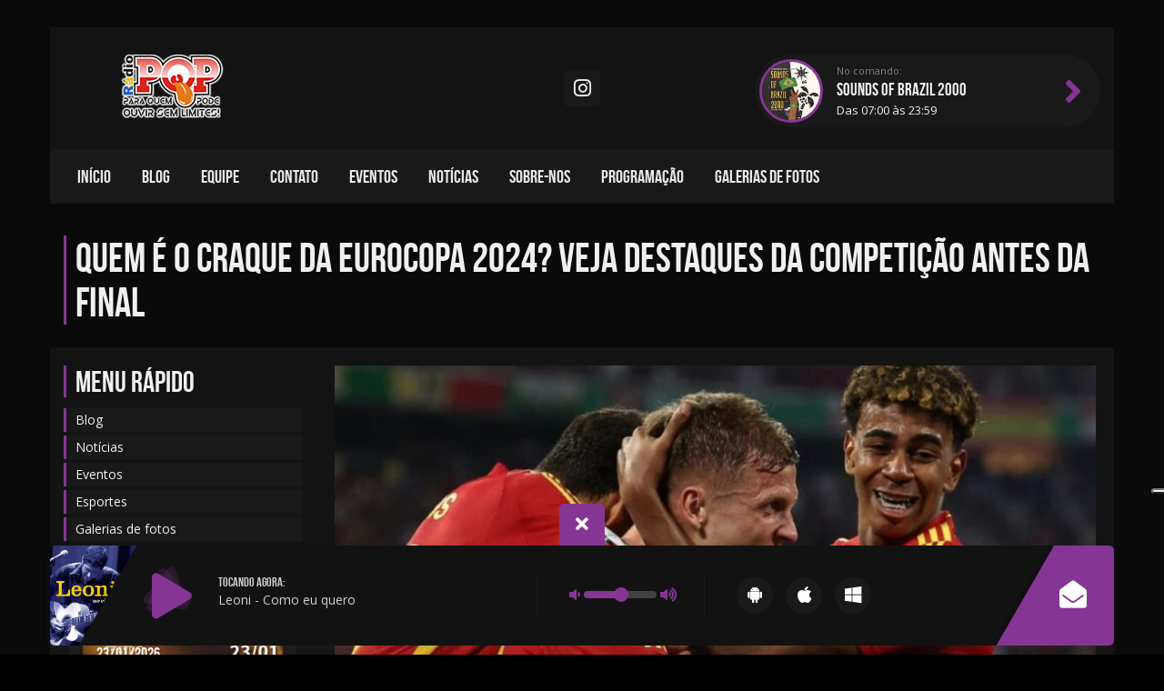

--- FILE ---
content_type: text/html; charset=UTF-8
request_url: https://www.radiopqp.com/quem-e-o-craque-da-eurocopa-2024-veja-destaques-da-competicao-antes-da-final/
body_size: 16508
content:
<!DOCTYPE>
<html lang="pt-BR" prefix="og: http://ogp.me/ns#" xmlns:fb="http://ogp.me/ns/fb#">
<!--[if lt IE 7]> <html class="no-js lt-ie9 lt-ie8 lt-ie7" lang="en"> <![endif]-->
<!--[if IE 7]>    <html class="no-js lt-ie9 lt-ie8" lang="en"> <![endif]-->
<!--[if IE 8]>    <html class="no-js lt-ie9" lang="en"> <![endif]-->

<!--[if gt IE 8]><!--> <html dir="ltr" lang="pt-BR"> <!--<![endif]-->
  <head>
  	
    <meta http-equiv="Content-Type" content="text/html; charset=utf-8" />
    <meta name="viewport" content="width=device-width, initial-scale=1.0">
    
    
    <link href="https://www.radiopqp.com/theme/assets/css/bootstrap.min.css" rel="stylesheet" media="screen">
    <link href="https://www.radiopqp.com/theme/assets/css/sweet-alert.css" rel="stylesheet" media="screen">
    <link href="https://www.radiopqp.com/theme/assets/css/style.css" rel="stylesheet" media="screen">
    <link href="https://www.radiopqp.com/theme/assets/css/dark.css" rel="stylesheet" media="screen">
    <link rel="stylesheet" href="https://www.radiopqp.com/theme/assets/css/font-awesome.min.css">

	
<title>Quem é o craque da Eurocopa 2024? Veja destaques da competição antes da final - Web Rádio PQP</title>
<meta property="og:locale" content="pt_BR" />
<meta property="og:type" content="article" />
<meta property="og:title" content="Quem é o craque da Eurocopa 2024? Veja destaques da competição antes da final - Web Rádio PQP" />
<meta property="og:description" content="Por Ivan Mota | 11 de julho de 2024 Fonte: Gamearena &nbsp; Com a Eurocopa 2024 se aproximando do fim, vários jogadores vêm se destacando na Alemanha e sairão da competição mais fortalecidos. De forma surpreendente, nomes como Kylian Mbappé e Jude Bellingham, mais badalados antes do torneio, não fizeram, ou vêm fazendo, uma grande competição. Assim, nomes menos conhecidos do grande &hellip;" />
<meta property="og:url" content="https://www.radiopqp.com/quem-e-o-craque-da-eurocopa-2024-veja-destaques-da-competicao-antes-da-final/" />
<meta property="og:site_name" content="Web Rádio PQP" />
<meta property="article:section" content="Blog" />
<meta property="article:published_time" content="2024-07-11T20:57:52+00:00" />
<meta property="og:image" content="https://www.radiopqp.com/files/2024/07/Eurocopa-2024.jpg" />
<meta property="og:image:secure_url" content="https://www.radiopqp.com/files/2024/07/Eurocopa-2024.jpg" />
<meta property="og:image:width" content="849" />
<meta property="og:image:height" content="446" />
<link rel='dns-prefetch' href='//maxcdn.bootstrapcdn.com' />
<link rel='dns-prefetch' href='//s.w.org' />
<link rel='stylesheet'  href='https://www.radiopqp.com/core/instagram-slider-widget/assets/css/jr-insta.css' type='text/css' media='all' />
<link rel='stylesheet'  href='https://maxcdn.bootstrapcdn.com/font-awesome/4.7.0/css/font-awesome.min.css' type='text/css' media='all' />
<link rel='stylesheet'  href='https://www.radiopqp.com/core/instagram-slider-widget/assets/css/instag-slider.css' type='text/css' media='all' />
<link rel='stylesheet'  href='https://www.radiopqp.com/core/instagram-slider-widget/assets/css/wis-header.css' type='text/css' media='all' />
<link rel='stylesheet'  href='https://www.radiopqp.com/core/quick-chat/css/quick-chat.css' type='text/css' media='all' />
<!--[if lt IE 8]>
<link rel='stylesheet'  href='https://www.radiopqp.com/core/quick-chat/css/quick-chat-ie.css' type='text/css' media='all' />
<![endif]-->
<script>if (document.location.protocol != "https:") {document.location = document.URL.replace(/^http:/i, "https:");}</script><script type='text/javascript' src='https://www.radiopqp.com/core/advanced-ajax-page-loader/jquery.js'></script>
<script type='text/javascript' src='https://www.radiopqp.com/core/instagram-slider-widget/assets/js/jquery.flexslider-min.js'></script>
<link rel='shortlink' href='https://www.radiopqp.com/?p=46041' />
<link rel="alternate" type="application/json+oembed" href="https://www.radiopqp.com/wp-json/oembed/1.0/embed?url=https%3A%2F%2Fwww.radiopqp.com%2Fquem-e-o-craque-da-eurocopa-2024-veja-destaques-da-competicao-antes-da-final%2F" />
<link rel="alternate" type="text/xml+oembed" href="https://www.radiopqp.com/wp-json/oembed/1.0/embed?url=https%3A%2F%2Fwww.radiopqp.com%2Fquem-e-o-craque-da-eurocopa-2024-veja-destaques-da-competicao-antes-da-final%2F&#038;format=xml" />
	<script type="text/javascript">
		checkjQuery = false;
		jQueryScriptOutputted = false;
		
		//Content ID
		var AAPL_content = 'containerAjaxfy';
		
		//Search Class
		var AAPL_search_class = 'searchform';
		
		//Ignore List - this is for travisavery who likes my comments... hello
		var AAPL_ignore_string = new String('#, /file, /wp-, .pdf, .zip, .rar'); 
		var AAPL_ignore = AAPL_ignore_string.split(', ');
		
		//Shall we take care of analytics?
		var AAPL_track_analytics = false		
		//Various options and settings
		var AAPL_scroll_top = true		
		//Maybe the script is being a tw**? With this you can find out why...
		var AAPL_warnings = false;
		
		//This is probably not even needed anymore, but lets keep for a fallback
		function initJQuery() {
			if (checkjQuery == true) {
				//if the jQuery object isn't available
				if (typeof(jQuery) == 'undefined') {
				
					if (! jQueryScriptOutputted) {
						//only output the script once..
						jQueryScriptOutputted = true;
						
						//output the jquery script
						//one day I will complain :/ double quotes inside singles.
						document.write('<scr' + 'ipt type="text/javascript" src="https://www.radiopqp.com/core/advanced-ajax-page-loader/jquery.js"></scr' + 'ipt>');
					}
					setTimeout('initJQuery()', 50);
				}
			}
		}

		initJQuery();

	</script>

	<script type="text/javascript" src="https://www.radiopqp.com/core/advanced-ajax-page-loader/ajax-page-loader.js"></script>
	<script type="text/javascript" src="https://www.radiopqp.com/core/advanced-ajax-page-loader/reload_code.js"></script>
	
	<script type="text/javascript">
		//urls
		var AAPLsiteurl = "https://www.radiopqp.com";
		var AAPLhome = "https://www.radiopqp.com";
		
		//The old code here was RETARDED - Much like the rest of the code... Now I have replaced this with something better ;)
		//PRELOADING YEEEYYYYY!!
		var AAPLloadingIMG = jQuery('<img/>').attr('src', 'https://www.radiopqp.com/files/AAPL/loaders/cache.php');
		var AAPLloadingDIV = jQuery('<div/>').attr('style', 'display:none;').attr('id', 'ajaxLoadDivElement');
		AAPLloadingDIV.appendTo('body');
		AAPLloadingIMG.appendTo('#ajaxLoadDivElement');
		//My code can either be seen as sexy? Or just a terribly orchestrated hack? Really it's up to you...
		
		//Loading/Error Code
		//now using json_encode - two birds one bullet.
		var str = "<div id=\"preloadAjaxfy\">\r\n\t<p style=\"text-align: center !important;\">\r\n\t\t<div style=\"width:30px; height:30px; margin:0 auto\"><div class=\"help\"><\/div><\/div>\r\n\t<\/p>\r\n\t<p style=\"text-align: center !important;\">Carregando...<\/p>\r\n<\/div>";
		var AAPL_loading_code = str.replace('{loader}', AAPLloadingIMG.attr('src'));
		str = "<center>\r\n\t<p style=\"text-align: center !important;\">Erro!<\/p>\r\n\t<p style=\"text-align: center !important;\">\r\n\t\t<font color=\"red\">O conte\u00fado n\u00e3o pode ser carregado, tente atualizar a p\u00e1gina apertando F5.<\/font>\r\n\t<\/p>\r\n<\/center>";
		var AAPL_loading_error_code = str.replace('{loader}', AAPLloadingIMG.attr('src'));
	</script>
	<link href='https://use.fontawesome.com/releases/v5.1.1/css/all.css' rel='stylesheet' type='text/css'><link href='https://www.radiopqp.com/core/hoost/assets/css/hoost.css' rel='stylesheet' type='text/css'><script src='https://maps.googleapis.com/maps/api/js?key=AIzaSyAahw1G_ssG8I0VBkCKky5inir3jJrGnkQ' type='text/javascript'></script>
	<script type='text/javascript'>
	/* <![CDATA[ */
	sk_i18n_error = 'Não pode ler o Feed  Schreikasten';
	sk_url = 'https://www.radiopqp.com';
	sk_hasFocus = false;
	sk_old_title = document.title;
	sk_title_message = 'Nova mensagem de ';
	sk_text_del = 'Tem certeza que quer apagar esse comentário?';
	sk_text_blk = 'Tem certeza que quer marcar esse comentário?';
	sk_text_spm = 'Marcar como SPAM?';
	/* ]]> */
	</script>
	<script>if (document.location.protocol != "https:") {document.location = document.URL.replace(/^http:/i, "https:");}</script><script type='text/javascript' src='https://www.radiopqp.com/core/schreikasten/libs/soundmanager2.js'></script>
<script type='text/javascript' src='https://www.radiopqp.com/core/schreikasten/libs/universal.js'></script>
<script type='text/javascript' src='https://www.radiopqp.com/inc/js/tw-sack.min.js'></script>
<script type='text/javascript' src='https://www.radiopqp.com/core/schreikasten/libs/htmlEncoder.js'></script>
<script type='text/javascript' src='https://www.radiopqp.com/core/schreikasten/schreikasten.js'></script>
<link rel='stylesheet'  href='https://www.radiopqp.com/core/schreikasten/css/schreikasten.css' type='text/css' media='all' />
<link rel="icon" href="https://www.radiopqp.com/files/2024/01/Logo-icone-navegador-120x120.png" sizes="32x32" />
<link rel="icon" href="https://www.radiopqp.com/files/2024/01/Logo-icone-navegador-200x200.png" sizes="192x192" />
<link rel="apple-touch-icon-precomposed" href="https://www.radiopqp.com/files/2024/01/Logo-icone-navegador-200x200.png" />
<meta name="msapplication-TileImage" content="https://www.radiopqp.com/files/2024/01/Logo-icone-navegador-300x300.png" />
    <script src="https://www.radiopqp.com/theme/assets/js/jquery.js"></script>
    <script src="https://www.radiopqp.com/theme/assets/js/jquery-ui.min.js"></script>
    <script src="https://www.radiopqp.com/theme/assets/js/date.js"></script>
    
     	    <style>		
		body {background:url('https://www.radiopqp.com/files/2024/06/plano-de-bundo2.jpg') top center fixed;}
		
		.linksSociais li a:hover,
		.bx-wrapper .bx-controls-direction a,
		nav ul li:hover,
		.containerTop .thumbImgTop,
		.openFormShout span,
		.sk-button,
		#moduloTwitter .imgTwitter,
		#widgetEventos li .imgThumb,
		#seccondSlider li .imgThumb,
		.listPorgramacao li.active a,
		.pagination span.active,
		.eventsInfo,
		.thumbNoticiasInner .dataEvento span,
		.titlePedidos,
		.formPedido input[type=submit],
		input[type=submit].formPagesButton,
		.menuAjaxfy ul li .sub-menu,
		.navbar-header,
		.promocaoRegulamento,
		.participarPromocao{background-color:#853695!important;}
		.totalpoll-choice-votes-bar  {background:#853695!important;}
		
		#seccondSlider li .imgThumb,
		.containerTop .thumbImgTop,
		h3.titleWidgets,.titleInners,
		.sk-comment img,
		.widget_container.widget_rss ul li,
		.widget_categories ul li,
		.colunaCentral .widgetBlog li .imgThumb,
		#widgetNoticias li .imgThumb,
		.widget_nav_menu ul li a,
		footer.container,
		.containerWidHeaderProgram .imgThumbLocutor,
		.listPorgramacao,
		.linksPlayrs li a,
		.categorias li a,
		body.beatbox .innerProgramaThumb{border-color:#853695!important;}
		
		header .locutor a span,
		.btnTodasNoticias:hover,
		.containerTop .nomeCantor,
		#widgetNoticias li .contetNoticias strong,
		.widgetBlog li h4 a:hover,
		.widgetBlog li .contetNoticias a,
		.containerWidHeaderProgram .fa,
		.listNoticias .contetNoticiasTxt strong,
		.contetNoticias strong,
		.blogContainer p a,
		.innerEventos ul li .containerTrueEventos .contentEventos p a{color:#853695!important;}
		
		
		.sliderPrincipal h2 {background: #853695;
		box-shadow: -10px 0px 0 #853695, 10px 0px 0 #853695;
		-webkit-box-shadow: -10px 0px 0 #853695, 10px 0px 0 #853695;
		-moz-box-shadow: -10px 0px 0 #853695, 10px 0px 0 #853695;}
		
		#playerBeat .bar {background-color:#853695}
		
		
		
		.totalpoll-button-vote {background-color:#853695!important; border-color:#853695!important;}
		
    			
		
		/****** CSS Personalizado *******/
		.contentDefinilly ul {
    list-style: disc !important;
}
.wp-video, video.wp-video-shortcode, .mejs-container, .mejs-overlay.load {
    width: 100% !important;
    height: 100% !important;
}
.mejs-container {
    padding-top: 56.25%;
}
.wp-video, video.wp-video-shortcode {
    max-width: 100% !important;
}
video.wp-video-shortcode {
    position: relative;
}
.mejs-mediaelement {
    position: absolute;
    top: 0;
    right: 0;
    bottom: 0;
    left: 0;
}
.mejs-controls {
    display: none;
}
.mejs-overlay-play {
    top: 0;
    right: 0;
    bottom: 0;
    left: 0;
    width: auto !important;
    height: auto !important;
}		
	</style>
	<script>
  // Define dataLayer and the gtag function.
  window.dataLayer = window.dataLayer || [];
  function gtag(){dataLayer.push(arguments);}
  
  // Default ad_storage to 'denied' as a placeholder
  // Determine actual values based on your own requirements
  gtag('consent', 'default', {
    'analytics_storage': 'denied',
    'region': ['ES', 'US-AK']
  });

    gtag('consent', 'default', {
    'ad_storage': 'denied'
  });
  </script>
  
  <script async src="https://www.googletagmanager.com/gtag/js?id=G-D3MNXGQS2J">
  </script>
  <script>
    window.dataLayer = window.dataLayer || [];
    function gtag(){dataLayer.push(arguments);}
  
    gtag('js', new Date());
    gtag('config', 'G-D3MNXGQS2J');
  </script>
  
  
  <script>
    function consentGranted(Yes) {
      gtag('consent', 'update', {
        'ad_storage': 'granted'
      });
    }
  </script>
  
<script type="text/javascript">
var _iub = _iub || [];
_iub.csConfiguration = {"askConsentAtCookiePolicyUpdate":true,"cookiePolicyInOtherWindow":true,"enableFadp":true,"enableLgpd":true,"enableTcf":true,"enableUspr":true,"fadpApplies":true,"floatingPreferencesButtonDisplay":"anchored-center-right","googleAdditionalConsentMode":true,"lang":"pt-BR","perPurposeConsent":true,"siteId":3570443,"tcfPurposes":{"2":"consent_only","7":"consent_only","8":"consent_only","9":"consent_only","10":"consent_only","11":"consent_only"},"usprApplies":true,"whitelabel":false,"acceptTcfSpecialFeaturesWithAcceptBtn":false,"cookiePolicyId":38944730,"floatingPreferencesButtonCaption":true, "banner":{ "acceptButtonDisplay":true,"closeButtonDisplay":false,"continueWithoutAcceptingButtonDisplay":true,"customizeButtonDisplay":true,"explicitWithdrawal":true,"listPurposes":true,"position":"bottom","rejectButtonDisplay":true,"showPurposesToggles":true,"showTitle":false }};
</script>
<script type="text/javascript" src="https://cs.iubenda.com/autoblocking/3570443.js"></script>
<script type="text/javascript" src="//cdn.iubenda.com/cs/tcf/stub-v2.js"></script>
<script type="text/javascript" src="//cdn.iubenda.com/cs/tcf/safe-tcf-v2.js"></script>
<script type="text/javascript" src="//cdn.iubenda.com/cs/gpp/stub.js"></script>
<script type="text/javascript" src="//cdn.iubenda.com/cs/iubenda_cs.js" charset="UTF-8" async></script>	
	  </head>
  <body data-rsssl=1 class="beatbox dark">
  <div class="clearfix"></div>
<div class="overPedido"></div>
<div class="formPedidos">
    <div class="titlePedidos"><img src="https://www.radiopqp.com/theme/assets/imgs/pedido.png"></div>
    
    <div class="pedidoSucesso" style="display:none">Pedido enviado com sucesso! :)</div>
    <div class="contentPedidosControl">
    <p>Preencha os campos abaixo para submeter seu pedido de música:</p>
    	
        
		<form action="" onsubmit="return valformPedidos()" method="POST" class="formPedido">
            <input type="text" class="pedidosNome" name="pedidosNome" placeholder="Seu nome">
            <input type="text" class="pedidosEmail" name="pedidosEmail" placeholder="Seu e-mail">
            <input type="text" class="pedidoArtista" name="pedidoArtista" placeholder="Nome do Artista">
            <input type="text" class="pedidoMusica" name="pedidoMusica" placeholder="Nome da Música">
            <input type="text" class="pedidoMensagem" name="pedidoMensagem" placeholder="Mensagem">
            <input type="hidden" value="contato@radiopqp.com" name="receipPedidos">
            <span class="email-block">
                <label for="email">Leave this blank if you're human</label>
                <input type="text" class="mailHoneyPot" name="email" />
            </span>
            <input type="submit" value="Enviar">
        </form>
    </div>
</div>
    
     		<div class="playerTopo controlColorBG">	
		
  		<style>
	
	body.light  .playerPosition,
	body.dark  .playerPosition {background-color: transparent!important; border: none!important}
	
				.playerPosition  {position: fixed; bottom: 0px; left: 0px; width: 100%; z-index: 100; height: 110px;  background: none!important;  margin: 10px 0px; }
	.top .buttonZap, header .buttonZap {display: none!important;}
		
	.playerFloating {position: absolute; top:0px; left: 0px; width: 100%; height: 110px;z-index: 100;}
	
	@media (max-width: 414px) { .playerFloating {width: 190px!important; left: 50%; transform: translate(-50%, -0%)} .playButton, .stopButton {margin: 30px auto!important; float: none!important;}}
	.playerFloating .container {position: relative;}
	.playerFloating .playerContent {background: #121212;border-radius: 5px; overflow: hidden; box-shadow: 0px 5px 10px rgba(100,100,100,0.1); height: 110px; position: absolute; top: 0px; right: 0px; width: 100%;}
	
	.playButton,.stopButton {position: relative; width: 50px; height: 50px; margin: 30px 10px; float: left; display: none; cursor: pointer}
	.playButton i ,.stopButton i {font-size: 50px; position: absolute; top: 50%; left: 50%; top: 50%; margin-left: -18px; margin-top: -25px; color: #853695;}
	.playButton i + i,.stopButton i + i { transform: rotate(20deg); opacity: 0.2;}
	.playButton i + i + i,.stopButton i + i + i{ transform: rotate(40deg); opacity: 0.2;}
	
	.stopButton i {font-size: 40px; margin-top: -20px;}
	
	.playStopButton.playing .stopButton {display: block;}
	.playStopButton.stoped .playButton {display: block;}
	
	
	.imgPlayerCapa::after {height: 150px; width: 80px; background: #121212; position: absolute;transform: rotate(30deg); position: absolute; right: -43px; top: 0px; display: block; content: ' '; box-shadow: -5px 0px 0px rgba(0,0,0,0.1)}
	
	.imgPlayerCapa {float: left; height: 110px; width: 110px; margin-left: -15px; display: block; position: relative; overflow: hidden;}
	.imgPlayerCapa img {height: 100%; }
	
	.animation { position: absolute; width: 80px; height: 80px; left: 50%; top: 50%; margin-left: -40px; margin-top: -40px;}
	.animation div { box-sizing: border-box; display: block; position: absolute; width: 80px; height: 80px; border: 2px solid #853695; border-radius: 50%; animation: lds-ring 1.2s cubic-bezier(0.5, 0, 0.5, 1) infinite; border-color: #853695 transparent transparent transparent;}
	.animation div:nth-child(1) { animation-delay: -0.45s;}
	.animation div:nth-child(2) { animation-delay: -0.3s;}
	.animation div:nth-child(3) { animation-delay: -0.15s;}
	@keyframes lds-ring { 0% { transform: rotate(0deg); } 100% { transform: rotate(360deg); }}
	
	.statusStream {float: left; height: 50px; margin: 30px 20px; border-right: solid 1px #191919;  padding-right: 30px; width: 30%;}
	.statusStream .tocandoAgora {font-family:'bebas_neueregular', Cambria, Hoefler Text, Liberation Serif, Times, Times New Roman, serif; font-size: 14px; text-transform: uppercase; display: block; opacity: 0.8;}
	.statusStream .status {display: block; width: 100%; opacity: 0.8;}
	
	
	.playerFloating .slideVolume {position: relative; float: left; padding: 15px 0px; display: block; margin: 30px 15px;  padding-right: 30px; border-right: solid 1px #191919;  }
	.playerFloating .slideVolume i {color: #853695; display:inline-block; font-size: 16px; }
	.playerFloating #slider {background:#434343; width:80px; height:8px; border-radius:5px; position:relative; display: inline-block; top: -2px;}
	.playerFloating .ui-slider .ui-slider-handle {background:#853695; box-shadow:1px 1px 0px rgba(0,0,0,0.1); position: absolute; z-index: 2; width: 16px; height: 16px; border-radius:50%; margin-left:-7px; cursor: pointer; top:-4px;}
	.playerFloating .ui-slider .ui-slider-handle:focus {outline:none;}
	.playerFloating .ui-slider-range { height:8px; border-radius:5px; background:#853695; border: solid 1px #853695; }
	
	.linksPlayrs { list-style: none; float: left; padding: 0px; margin: 0px 0px 0px 15px;}
	.linksPlayrs li {display:inline-block; position:relative;}
	.linksPlayrs li .tooltip {width:100px;}
	.linksPlayrs li a { width: 40px; height: 40px; border-radius: 50%; background: #191919; text-align: center; display: block;line-height: 75px; transition-duration:0.3s; font-size: 21px; margin: 35px 5px;}
	.linksPlayrs li a:hover {opacity:0.3; transition-duration:0.3s;}
	.linksPlayrs li a .helper { display: inline-block; height: 100%; vertical-align: middle;}
	.linksPlayrs li a img { vertical-align: middle;  opacity:0.8;}
	.linksPlayrs:before {display: block;}
	.linksPlayrs li a i { color:#ffffff ; position: relative; top: 1px;}
	
	.pecaMusica {float: right; list-style:none; height: 110px; margin: 0px; padding:5px 30px 10px 0px; background: #853695; position: relative;  border-radius: 0 5px 5px 0px;}
	.pecaMusica::before {z-index:1; height: 150px; width: 80px; background: #853695; position: absolute;transform: rotate(30deg); position: absolute; left: -43px; top: 0px; display: block; content: ' '; box-shadow: -5px 0px 0px rgba(0,0,0,0.1)}
	.pecaMusica span {position: relative;}
	.pecaMusica a {position: relative; z-index: 2; display: block; padding: 10px; position: relative; padding: 34px 0px;}
	.pecaMusica a i {color:#fff; font-size: 30px;}
	.pecaMusica span .tooltip {width: 100px; left: -120px!important;}

		
	.closeOpenPlay {background:  #853695; border-radius: 5px 5px 0px 0px; padding: 13px 15px; position: absolute; left:50%; margin-left: -25px; top: -46px; cursor: pointer; z-index: 1;}
	.closeOpenPlay i {display: none; font-size: 20px; color: #fff; width: 20px; height: 20px; text-align: center; position: relative;}
	.closeOpenPlay.closed .equalizericon {display: block;}
	.closeOpenPlay.open .fa-times {display: block;}
	
	.equalizer,
	.equalizer::before,
	.equalizer::after {
	  animation: equalize 1.25s steps(25, end) 0s infinite;
	}	
	.equalizer {display: block; position: absolute; bottom: 0px; left: 50%; margin-left: -2px; width: 5px; height: 20px; background: #fff; animation-name: equalize;}
	.equalizer:before {display: block; position: absolute; width: 5px; height: 20px; background: #fff; content: ' '; left: -8px; bottom: 0px;animation-name: equalizeBefore;}
	.equalizer:after {display: block; position: absolute; width: 5px; height: 20px; background: #fff; content: ' '; right: -8px; bottom: 0px;animation-name: equalizeAfter;}
	
	@keyframes equalize { 0% { height: 20px;} 10% { height: 12px;} 20% { height: 6px;} 30% { height: 20px;} 40% { height: 8px;} 50% { height: 14px;} 60% { height: 8px;} 70% { height: 16px;} 80% { height: 10px;} 90% { height: 18px;} 100% { height: 20px;}}	
	@keyframes equalizeBefore { 0% { height: 0px;} 12% { height: 5px;} 22% { height: 2px;} 32% { height: 12px;} 44% { height: 8px;} 55% { height: 18px;} 63% { height: 14px;} 72% { height: 16px;} 81% { height: 10px;} 90% { height: 8px;} 100% { height: 0px;}}	
	@keyframes equalizeAfter { 0% { height: 20px;} 20% { height: 12px;} 40% { height: 6px;} 60% { height: 20px;} 80% { height: 8px;} 100% { height: 20px;}}
	
	
	
</style>

<input type="hidden" name="themePath" class="themePath" value="https://www.radiopqp.com/theme">
<input type="hidden" name="strIp" class="strIp" value="cast.hoost.com.br">
<input type="hidden" name="strPort" class="strPort" value="8286">
<input type="hidden" name="strUser" class="strUser" value="radiopqp">
<input type="hidden" name="strCodec" class="strCodec" value="mp3">
<input type="hidden" name="strPonint" class="strPonint" value="/stream">
<input type="hidden" name="strAutoplay" class="strAutoplay" value="">
<input type="hidden" name="strTecnologia" class="strTecnologia" value="icecast">
<input type="hidden" name="strAutoplay" class="strAutoplay" value="">
<audio id="player"> 
    
  <source src="https://cast.hoost.com.br:8286/stream" type="audio/mpeg" />  
    <span>Your browser dont support that element.</span>
</audio>
<div class="playerPosition">
<div class="playerFloating">
	<div class="container">
		<div class="closeOpenPlay open">
			<i class="fas fa-times"></i>
			<i class="equalizericon"><div class="equalizer"></div></i>
		</div>
		<div class="playerContent">	
							<div class="imgPlayerCapa hidden-sm hidden-xs">
											<img src="https://api.hoost.com.br/img/notFound.jpg" id="coverH">
									</div>
			
			<div class="playStopButton stoped">
				<div class="playButton">
					<i class="fas fa-play"></i>
					<i class="fas fa-play"></i>
					<i class="fas fa-play"></i>
				</div>
				<div class="stopButton">
					<i class="fas fa-pause"></i>
					<i class="fas fa-pause"></i>
					<i class="fas fa-pause"></i>
					<div class="animation"><div></div><div></div><div></div><div></div></div>
				</div>
			</div>	

			<div class="statusStream hidden-xs">
				<span class="tocandoAgora">Tocando Agora:</span>
				<span class="status cc_streaminfo" data-type="song" data-username="radiopqp"></span>
			</div>
			<div class="slideVolume hidden-xs">
				<i class="fas fa-volume-down"></i>
				<div id="slider"></div>
				<i class="fas fa-volume-up"></i>
			</div>

			<ul class="linksPlayrs hidden-sm hidden-xs">
				
				<li><a href="https://play.google.com/store/apps/details?id=com.radiopqp&hl=pt-BR" target="_blank" title="Android." data-toggle="tooltip" data-placement="top" class="android" data-tooltip="Android"><span class="helper"></span><i class="fab fa-android"></i></a></li>				<li><a href="https://webapp.hoost.com.br/?app=1405" target="_blank" title="iOS." data-toggle="tooltip" data-placement="top" class="ios" data-tooltip="iPhone / iPad / iPod"><span class="helper"></span><i class="fab fa-apple"></i></a></li>				<li><a href="https://webapp.hoost.com.br/?app=1405" target="_blank" title="Windows" data-toggle="tooltip" data-placement="top" class="ios" data-tooltip="Windows"><span class="helper"></span><i class="fab fa-windows"></i></a></li>			</ul>

			<div class="pecaMusica visible-lg-block"><span><a href="#" title="Peça sua música" class="pedidoMusica" data-tooltip="Peça sua música!" data-toggle="tooltip" data-placement="left"><span class="helper"></span><i class="fas fa-envelope-open"></i></a></span></div>	
		</div>	
	</div>
</div>


<script>
$(function() {
	player = document.getElementById("player");
	
	$('.playStopButton').click(function() {
		if ($(this).hasClass('playing')) {
			$(this).removeClass('playing').addClass('stoped');
			player.pause();
		} else {
			$(this).removeClass('stoped').addClass('playing');
			player.play();
		}
	});  
	
	$('.closeOpenPlay').click(function() {
		if ( $(this).hasClass('open') ) {
			$('.playerPosition').animate({'height':'0px'},300);
			$(this).removeClass('open').addClass('closed');
		} else {
			$('.playerPosition').animate({'height':'110px'},300);
			$(this).removeClass('closed').addClass('open');			
		}
	});
		
	$('#slider').slider({
		range: "min",
		value: 50,
		min: 0,
		max: 100,
		animate: true,
		change: function (event, ui) {
			volume = ui.value;
			player.volume = volume / 100;
		}
	});
	
		
});
	
</script>
<script language="javascript" type="text/javascript" src="https://cast.hoost.com.br:2199/system/streaminfo.js"></script>
</div>


			<script language="javascript" type="text/javascript" src="https://api.hoost.com.br/hoostCover.js"></script>
		<script>
		// Observa mudanças no texto do elemento
		var targetNode = document.querySelector('.status.cc_streaminfo');
		if (targetNode) {
			var observer = new MutationObserver(function(mutations) {
			mutations.forEach(function(mutation) {
				if (mutation.type === 'childList' || mutation.type === 'characterData') {
					hoostCover($('.status.cc_streaminfo').text(), 'https://api.hoost.com.br/img/notFound.jpg').then(function(url) {
						$('#coverH').attr('src', url);
					}).catch(function(error) {
						console.error('Erro:', error);
					});
				}
			});
			});

			observer.observe(targetNode, {
			childList: true,
			characterData: true,
			subtree: true
			});
		}
		</script>
	  	
		</div>
        
  <header class="container speakerBgs">
  		<div class="pad30spekaer">
  		<div class="row">
        	<div class="col-md-4"><a href="https://www.radiopqp.com/" class="logotipo" ><img src="https://www.radiopqp.com/files/2024/03/Logo-radio-210x70.png"></a></div>
        	       
               	
        	
        	        	
        	
        	      		
      		
       		            <div class="col-md-4">
                <ul class="linksSociais">
                                                                                <li><a href="https://www.instagram.com/radiopqp/" target="_blank" class="linkSocial instagram"><i class="fab fa-instagram"></i></a></li>                                                                                                                                        </ul>
            </div>
            
            			            <div class="col-md-4">
                        <a href="https://www.radiopqp.com/programacao/breve-8/" title="MADRUGAPQP BREVE!" class="containerWidHeaderProgram hidden-xs hidden-sm">
            
            <div id="playAdmin_0000_0659-domsegterquaquisexsab" class="locutor dom seg ter qua qui sex sab">
                <div class="imgThumbLocutor"></div>
                <div class="contentWidgetNoComando">
                <span>No comando:</span>
                <strong>MADRUGAPQP BREVE!</strong>
                <p>Das 00:00 às 06:59</p>
                <b class="fa fa-angle-right" aria-hidden="true"></b></span>
                </div>
            </div>
            <script>
            $(document).ready(function() {
            var id_hora = "playAdmin_0000_0659-domsegterquaquisexsab";
            var now = new Date();
            var horaAtual = new Date().toString("HHmm");
            var diaSemanaWidgPo = now.getDay();
            
            if ( diaSemanaWidgPo == 0 ) {
                if ($(".locutor").hasClass('dom')) { 
                    $(".locutor.dom").css({'visibility':'visible'});
                }
            } if ( diaSemanaWidgPo == 1 ) {
                if ($(".locutor").hasClass('seg')) { 
                    $(".locutor.seg").css({'visibility':'visible'});
                }
            } if ( diaSemanaWidgPo == 2 ) {
                if ($(".locutor").hasClass('ter')) { 
                    $(".locutor.ter").css({'visibility':'visible'});
                }
            } if ( diaSemanaWidgPo == 3 ) {
                if ($(".locutor").hasClass('qua')) { 
                    $(".locutor.qua").css({'visibility':'visible'});
                }
            } if ( diaSemanaWidgPo == 4 ) {
                if ($(".locutor").hasClass('qui')) { 
                    $(".locutor.qui").css({'visibility':'visible'});
                }
            } if ( diaSemanaWidgPo == 5 ) {
                if ($(".locutor").hasClass('sex')) { 
                    $(".locutor.sex").css({'visibility':'visible'});
                }
            } if ( diaSemanaWidgPo == 6 ) {
                if ($(".locutor").hasClass('sab')) { 
                    $(".locutor.sab").css({'visibility':'visible'});
                }
            }
            
            if( horaAtual >= "0000" && horaAtual <= "0659") {
                $("#playAdmin_0000_0659-domsegterquaquisexsab").slideDown(300);
            } else {
                $("#playAdmin_0000_0659-domsegterquaquisexsab").hide();
            }
                
            
            setInterval(function(){
                var id_hora = "playAdmin_0000_0659";
                var now = new Date();
                var horaAtual = new Date().toString("HHmm");
                
                if( horaAtual >= "0000" && horaAtual <= "0659") {
                    $("#playAdmin_0000_0659-domsegterquaquisexsab").slideDown(300);
                } else {
                    $("#playAdmin_0000_0659-domsegterquaquisexsab").hide();
                }
             }, 5000);
            
            
            });
            </script>
            
                        <a href="https://www.radiopqp.com/programacao/summer-vibes-deep-house/" title="SUMMER VIBES DEEP HOUSE" class="containerWidHeaderProgram hidden-xs hidden-sm">
            
            <div id="playAdmin_0700_1259-sab" class="locutor sab">
                <div class="imgThumbLocutor"><img width="120" height="120" src="https://www.radiopqp.com/files/2024/04/Summer-Vibes-Deep-House-300x400-1-120x120.jpg" class="attachment-top10 size-top10 wp-post-image" alt="" srcset="https://www.radiopqp.com/files/2024/04/Summer-Vibes-Deep-House-300x400-1-120x120.jpg 120w, https://www.radiopqp.com/files/2024/04/Summer-Vibes-Deep-House-300x400-1-150x150.jpg 150w, https://www.radiopqp.com/files/2024/04/Summer-Vibes-Deep-House-300x400-1-200x200.jpg 200w" sizes="(max-width: 120px) 100vw, 120px" /></div>
                <div class="contentWidgetNoComando">
                <span>No comando:</span>
                <strong>SUMMER VIBES DEEP HOUSE</strong>
                <p>Das 07:00 às 12:59</p>
                <b class="fa fa-angle-right" aria-hidden="true"></b></span>
                </div>
            </div>
            <script>
            $(document).ready(function() {
            var id_hora = "playAdmin_0700_1259-sab";
            var now = new Date();
            var horaAtual = new Date().toString("HHmm");
            var diaSemanaWidgPo = now.getDay();
            
            if ( diaSemanaWidgPo == 0 ) {
                if ($(".locutor").hasClass('dom')) { 
                    $(".locutor.dom").css({'visibility':'visible'});
                }
            } if ( diaSemanaWidgPo == 1 ) {
                if ($(".locutor").hasClass('seg')) { 
                    $(".locutor.seg").css({'visibility':'visible'});
                }
            } if ( diaSemanaWidgPo == 2 ) {
                if ($(".locutor").hasClass('ter')) { 
                    $(".locutor.ter").css({'visibility':'visible'});
                }
            } if ( diaSemanaWidgPo == 3 ) {
                if ($(".locutor").hasClass('qua')) { 
                    $(".locutor.qua").css({'visibility':'visible'});
                }
            } if ( diaSemanaWidgPo == 4 ) {
                if ($(".locutor").hasClass('qui')) { 
                    $(".locutor.qui").css({'visibility':'visible'});
                }
            } if ( diaSemanaWidgPo == 5 ) {
                if ($(".locutor").hasClass('sex')) { 
                    $(".locutor.sex").css({'visibility':'visible'});
                }
            } if ( diaSemanaWidgPo == 6 ) {
                if ($(".locutor").hasClass('sab')) { 
                    $(".locutor.sab").css({'visibility':'visible'});
                }
            }
            
            if( horaAtual >= "0700" && horaAtual <= "1259") {
                $("#playAdmin_0700_1259-sab").slideDown(300);
            } else {
                $("#playAdmin_0700_1259-sab").hide();
            }
                
            
            setInterval(function(){
                var id_hora = "playAdmin_0700_1259";
                var now = new Date();
                var horaAtual = new Date().toString("HHmm");
                
                if( horaAtual >= "0700" && horaAtual <= "1259") {
                    $("#playAdmin_0700_1259-sab").slideDown(300);
                } else {
                    $("#playAdmin_0700_1259-sab").hide();
                }
             }, 5000);
            
            
            });
            </script>
            
                        <a href="https://www.radiopqp.com/programacao/sunday-party-music/" title="SUNDAY PARTY MUSIC" class="containerWidHeaderProgram hidden-xs hidden-sm">
            
            <div id="playAdmin_0700_2359-dom" class="locutor dom">
                <div class="imgThumbLocutor"><img width="120" height="120" src="https://www.radiopqp.com/files/2024/02/Sunday-300x400-120x120.jpg" class="attachment-top10 size-top10 wp-post-image" alt="" srcset="https://www.radiopqp.com/files/2024/02/Sunday-300x400-120x120.jpg 120w, https://www.radiopqp.com/files/2024/02/Sunday-300x400-150x150.jpg 150w, https://www.radiopqp.com/files/2024/02/Sunday-300x400-200x200.jpg 200w" sizes="(max-width: 120px) 100vw, 120px" /></div>
                <div class="contentWidgetNoComando">
                <span>No comando:</span>
                <strong>SUNDAY PARTY MUSIC</strong>
                <p>Das 07:00 às 23:59</p>
                <b class="fa fa-angle-right" aria-hidden="true"></b></span>
                </div>
            </div>
            <script>
            $(document).ready(function() {
            var id_hora = "playAdmin_0700_2359-dom";
            var now = new Date();
            var horaAtual = new Date().toString("HHmm");
            var diaSemanaWidgPo = now.getDay();
            
            if ( diaSemanaWidgPo == 0 ) {
                if ($(".locutor").hasClass('dom')) { 
                    $(".locutor.dom").css({'visibility':'visible'});
                }
            } if ( diaSemanaWidgPo == 1 ) {
                if ($(".locutor").hasClass('seg')) { 
                    $(".locutor.seg").css({'visibility':'visible'});
                }
            } if ( diaSemanaWidgPo == 2 ) {
                if ($(".locutor").hasClass('ter')) { 
                    $(".locutor.ter").css({'visibility':'visible'});
                }
            } if ( diaSemanaWidgPo == 3 ) {
                if ($(".locutor").hasClass('qua')) { 
                    $(".locutor.qua").css({'visibility':'visible'});
                }
            } if ( diaSemanaWidgPo == 4 ) {
                if ($(".locutor").hasClass('qui')) { 
                    $(".locutor.qui").css({'visibility':'visible'});
                }
            } if ( diaSemanaWidgPo == 5 ) {
                if ($(".locutor").hasClass('sex')) { 
                    $(".locutor.sex").css({'visibility':'visible'});
                }
            } if ( diaSemanaWidgPo == 6 ) {
                if ($(".locutor").hasClass('sab')) { 
                    $(".locutor.sab").css({'visibility':'visible'});
                }
            }
            
            if( horaAtual >= "0700" && horaAtual <= "2359") {
                $("#playAdmin_0700_2359-dom").slideDown(300);
            } else {
                $("#playAdmin_0700_2359-dom").hide();
            }
                
            
            setInterval(function(){
                var id_hora = "playAdmin_0700_2359";
                var now = new Date();
                var horaAtual = new Date().toString("HHmm");
                
                if( horaAtual >= "0700" && horaAtual <= "2359") {
                    $("#playAdmin_0700_2359-dom").slideDown(300);
                } else {
                    $("#playAdmin_0700_2359-dom").hide();
                }
             }, 5000);
            
            
            });
            </script>
            
                        <a href="https://www.radiopqp.com/programacao/remix-pqp/" title="REMIX PQP" class="containerWidHeaderProgram hidden-xs hidden-sm">
            
            <div id="playAdmin_0700_2359-qua" class="locutor qua">
                <div class="imgThumbLocutor"><img width="120" height="120" src="https://www.radiopqp.com/files/2024/02/REMIX-PQP-300x400-1-120x120.jpg" class="attachment-top10 size-top10 wp-post-image" alt="" srcset="https://www.radiopqp.com/files/2024/02/REMIX-PQP-300x400-1-120x120.jpg 120w, https://www.radiopqp.com/files/2024/02/REMIX-PQP-300x400-1-150x150.jpg 150w, https://www.radiopqp.com/files/2024/02/REMIX-PQP-300x400-1-200x200.jpg 200w" sizes="(max-width: 120px) 100vw, 120px" /></div>
                <div class="contentWidgetNoComando">
                <span>No comando:</span>
                <strong>REMIX PQP</strong>
                <p>Das 07:00 às 23:59</p>
                <b class="fa fa-angle-right" aria-hidden="true"></b></span>
                </div>
            </div>
            <script>
            $(document).ready(function() {
            var id_hora = "playAdmin_0700_2359-qua";
            var now = new Date();
            var horaAtual = new Date().toString("HHmm");
            var diaSemanaWidgPo = now.getDay();
            
            if ( diaSemanaWidgPo == 0 ) {
                if ($(".locutor").hasClass('dom')) { 
                    $(".locutor.dom").css({'visibility':'visible'});
                }
            } if ( diaSemanaWidgPo == 1 ) {
                if ($(".locutor").hasClass('seg')) { 
                    $(".locutor.seg").css({'visibility':'visible'});
                }
            } if ( diaSemanaWidgPo == 2 ) {
                if ($(".locutor").hasClass('ter')) { 
                    $(".locutor.ter").css({'visibility':'visible'});
                }
            } if ( diaSemanaWidgPo == 3 ) {
                if ($(".locutor").hasClass('qua')) { 
                    $(".locutor.qua").css({'visibility':'visible'});
                }
            } if ( diaSemanaWidgPo == 4 ) {
                if ($(".locutor").hasClass('qui')) { 
                    $(".locutor.qui").css({'visibility':'visible'});
                }
            } if ( diaSemanaWidgPo == 5 ) {
                if ($(".locutor").hasClass('sex')) { 
                    $(".locutor.sex").css({'visibility':'visible'});
                }
            } if ( diaSemanaWidgPo == 6 ) {
                if ($(".locutor").hasClass('sab')) { 
                    $(".locutor.sab").css({'visibility':'visible'});
                }
            }
            
            if( horaAtual >= "0700" && horaAtual <= "2359") {
                $("#playAdmin_0700_2359-qua").slideDown(300);
            } else {
                $("#playAdmin_0700_2359-qua").hide();
            }
                
            
            setInterval(function(){
                var id_hora = "playAdmin_0700_2359";
                var now = new Date();
                var horaAtual = new Date().toString("HHmm");
                
                if( horaAtual >= "0700" && horaAtual <= "2359") {
                    $("#playAdmin_0700_2359-qua").slideDown(300);
                } else {
                    $("#playAdmin_0700_2359-qua").hide();
                }
             }, 5000);
            
            
            });
            </script>
            
                        <a href="https://www.radiopqp.com/programacao/sounds-of-brazil-2000/" title="SOUNDS OF BRAZIL 2000" class="containerWidHeaderProgram hidden-xs hidden-sm">
            
            <div id="playAdmin_0700_2359-qui" class="locutor qui">
                <div class="imgThumbLocutor"><img width="120" height="120" src="https://www.radiopqp.com/files/2024/02/logo-120x120.jpg" class="attachment-top10 size-top10 wp-post-image" alt="" srcset="https://www.radiopqp.com/files/2024/02/logo-120x120.jpg 120w, https://www.radiopqp.com/files/2024/02/logo-150x150.jpg 150w, https://www.radiopqp.com/files/2024/02/logo-200x200.jpg 200w" sizes="(max-width: 120px) 100vw, 120px" /></div>
                <div class="contentWidgetNoComando">
                <span>No comando:</span>
                <strong>SOUNDS OF BRAZIL 2000</strong>
                <p>Das 07:00 às 23:59</p>
                <b class="fa fa-angle-right" aria-hidden="true"></b></span>
                </div>
            </div>
            <script>
            $(document).ready(function() {
            var id_hora = "playAdmin_0700_2359-qui";
            var now = new Date();
            var horaAtual = new Date().toString("HHmm");
            var diaSemanaWidgPo = now.getDay();
            
            if ( diaSemanaWidgPo == 0 ) {
                if ($(".locutor").hasClass('dom')) { 
                    $(".locutor.dom").css({'visibility':'visible'});
                }
            } if ( diaSemanaWidgPo == 1 ) {
                if ($(".locutor").hasClass('seg')) { 
                    $(".locutor.seg").css({'visibility':'visible'});
                }
            } if ( diaSemanaWidgPo == 2 ) {
                if ($(".locutor").hasClass('ter')) { 
                    $(".locutor.ter").css({'visibility':'visible'});
                }
            } if ( diaSemanaWidgPo == 3 ) {
                if ($(".locutor").hasClass('qua')) { 
                    $(".locutor.qua").css({'visibility':'visible'});
                }
            } if ( diaSemanaWidgPo == 4 ) {
                if ($(".locutor").hasClass('qui')) { 
                    $(".locutor.qui").css({'visibility':'visible'});
                }
            } if ( diaSemanaWidgPo == 5 ) {
                if ($(".locutor").hasClass('sex')) { 
                    $(".locutor.sex").css({'visibility':'visible'});
                }
            } if ( diaSemanaWidgPo == 6 ) {
                if ($(".locutor").hasClass('sab')) { 
                    $(".locutor.sab").css({'visibility':'visible'});
                }
            }
            
            if( horaAtual >= "0700" && horaAtual <= "2359") {
                $("#playAdmin_0700_2359-qui").slideDown(300);
            } else {
                $("#playAdmin_0700_2359-qui").hide();
            }
                
            
            setInterval(function(){
                var id_hora = "playAdmin_0700_2359";
                var now = new Date();
                var horaAtual = new Date().toString("HHmm");
                
                if( horaAtual >= "0700" && horaAtual <= "2359") {
                    $("#playAdmin_0700_2359-qui").slideDown(300);
                } else {
                    $("#playAdmin_0700_2359-qui").hide();
                }
             }, 5000);
            
            
            });
            </script>
            
                        <a href="https://www.radiopqp.com/programacao/pop-music-pqp/" title="POP MUSIC PQP" class="containerWidHeaderProgram hidden-xs hidden-sm">
            
            <div id="playAdmin_0700_2359-seg" class="locutor seg">
                <div class="imgThumbLocutor"><img width="120" height="120" src="https://www.radiopqp.com/files/2024/02/POP-MUSIC-300x400-1-120x120.jpg" class="attachment-top10 size-top10 wp-post-image" alt="" srcset="https://www.radiopqp.com/files/2024/02/POP-MUSIC-300x400-1-120x120.jpg 120w, https://www.radiopqp.com/files/2024/02/POP-MUSIC-300x400-1-150x150.jpg 150w, https://www.radiopqp.com/files/2024/02/POP-MUSIC-300x400-1-200x200.jpg 200w" sizes="(max-width: 120px) 100vw, 120px" /></div>
                <div class="contentWidgetNoComando">
                <span>No comando:</span>
                <strong>POP MUSIC PQP</strong>
                <p>Das 07:00 às 23:59</p>
                <b class="fa fa-angle-right" aria-hidden="true"></b></span>
                </div>
            </div>
            <script>
            $(document).ready(function() {
            var id_hora = "playAdmin_0700_2359-seg";
            var now = new Date();
            var horaAtual = new Date().toString("HHmm");
            var diaSemanaWidgPo = now.getDay();
            
            if ( diaSemanaWidgPo == 0 ) {
                if ($(".locutor").hasClass('dom')) { 
                    $(".locutor.dom").css({'visibility':'visible'});
                }
            } if ( diaSemanaWidgPo == 1 ) {
                if ($(".locutor").hasClass('seg')) { 
                    $(".locutor.seg").css({'visibility':'visible'});
                }
            } if ( diaSemanaWidgPo == 2 ) {
                if ($(".locutor").hasClass('ter')) { 
                    $(".locutor.ter").css({'visibility':'visible'});
                }
            } if ( diaSemanaWidgPo == 3 ) {
                if ($(".locutor").hasClass('qua')) { 
                    $(".locutor.qua").css({'visibility':'visible'});
                }
            } if ( diaSemanaWidgPo == 4 ) {
                if ($(".locutor").hasClass('qui')) { 
                    $(".locutor.qui").css({'visibility':'visible'});
                }
            } if ( diaSemanaWidgPo == 5 ) {
                if ($(".locutor").hasClass('sex')) { 
                    $(".locutor.sex").css({'visibility':'visible'});
                }
            } if ( diaSemanaWidgPo == 6 ) {
                if ($(".locutor").hasClass('sab')) { 
                    $(".locutor.sab").css({'visibility':'visible'});
                }
            }
            
            if( horaAtual >= "0700" && horaAtual <= "2359") {
                $("#playAdmin_0700_2359-seg").slideDown(300);
            } else {
                $("#playAdmin_0700_2359-seg").hide();
            }
                
            
            setInterval(function(){
                var id_hora = "playAdmin_0700_2359";
                var now = new Date();
                var horaAtual = new Date().toString("HHmm");
                
                if( horaAtual >= "0700" && horaAtual <= "2359") {
                    $("#playAdmin_0700_2359-seg").slideDown(300);
                } else {
                    $("#playAdmin_0700_2359-seg").hide();
                }
             }, 5000);
            
            
            });
            </script>
            
                        <a href="https://www.radiopqp.com/programacao/best-remixes/" title="Best Remixes" class="containerWidHeaderProgram hidden-xs hidden-sm">
            
            <div id="playAdmin_0700_2359-sex" class="locutor sex">
                <div class="imgThumbLocutor"><img width="120" height="120" src="https://www.radiopqp.com/files/2024/02/Trap-Hip-Hop-Party-CAPA-1-120x120.jpg" class="attachment-top10 size-top10 wp-post-image" alt="" srcset="https://www.radiopqp.com/files/2024/02/Trap-Hip-Hop-Party-CAPA-1-120x120.jpg 120w, https://www.radiopqp.com/files/2024/02/Trap-Hip-Hop-Party-CAPA-1-150x150.jpg 150w, https://www.radiopqp.com/files/2024/02/Trap-Hip-Hop-Party-CAPA-1-200x200.jpg 200w" sizes="(max-width: 120px) 100vw, 120px" /></div>
                <div class="contentWidgetNoComando">
                <span>No comando:</span>
                <strong>Best Remixes</strong>
                <p>Das 07:00 às 23:59</p>
                <b class="fa fa-angle-right" aria-hidden="true"></b></span>
                </div>
            </div>
            <script>
            $(document).ready(function() {
            var id_hora = "playAdmin_0700_2359-sex";
            var now = new Date();
            var horaAtual = new Date().toString("HHmm");
            var diaSemanaWidgPo = now.getDay();
            
            if ( diaSemanaWidgPo == 0 ) {
                if ($(".locutor").hasClass('dom')) { 
                    $(".locutor.dom").css({'visibility':'visible'});
                }
            } if ( diaSemanaWidgPo == 1 ) {
                if ($(".locutor").hasClass('seg')) { 
                    $(".locutor.seg").css({'visibility':'visible'});
                }
            } if ( diaSemanaWidgPo == 2 ) {
                if ($(".locutor").hasClass('ter')) { 
                    $(".locutor.ter").css({'visibility':'visible'});
                }
            } if ( diaSemanaWidgPo == 3 ) {
                if ($(".locutor").hasClass('qua')) { 
                    $(".locutor.qua").css({'visibility':'visible'});
                }
            } if ( diaSemanaWidgPo == 4 ) {
                if ($(".locutor").hasClass('qui')) { 
                    $(".locutor.qui").css({'visibility':'visible'});
                }
            } if ( diaSemanaWidgPo == 5 ) {
                if ($(".locutor").hasClass('sex')) { 
                    $(".locutor.sex").css({'visibility':'visible'});
                }
            } if ( diaSemanaWidgPo == 6 ) {
                if ($(".locutor").hasClass('sab')) { 
                    $(".locutor.sab").css({'visibility':'visible'});
                }
            }
            
            if( horaAtual >= "0700" && horaAtual <= "2359") {
                $("#playAdmin_0700_2359-sex").slideDown(300);
            } else {
                $("#playAdmin_0700_2359-sex").hide();
            }
                
            
            setInterval(function(){
                var id_hora = "playAdmin_0700_2359";
                var now = new Date();
                var horaAtual = new Date().toString("HHmm");
                
                if( horaAtual >= "0700" && horaAtual <= "2359") {
                    $("#playAdmin_0700_2359-sex").slideDown(300);
                } else {
                    $("#playAdmin_0700_2359-sex").hide();
                }
             }, 5000);
            
            
            });
            </script>
            
                        <a href="https://www.radiopqp.com/programacao/vocal-deep-house-music-mix/" title="Vocal Deep House Music Mix" class="containerWidHeaderProgram hidden-xs hidden-sm">
            
            <div id="playAdmin_0700_2359-ter" class="locutor ter">
                <div class="imgThumbLocutor"><img width="120" height="120" src="https://www.radiopqp.com/files/2024/02/Vocal-Deep-House-Music-Mix-300x400-120x120.jpg" class="attachment-top10 size-top10 wp-post-image" alt="" srcset="https://www.radiopqp.com/files/2024/02/Vocal-Deep-House-Music-Mix-300x400-120x120.jpg 120w, https://www.radiopqp.com/files/2024/02/Vocal-Deep-House-Music-Mix-300x400-150x150.jpg 150w, https://www.radiopqp.com/files/2024/02/Vocal-Deep-House-Music-Mix-300x400-200x200.jpg 200w" sizes="(max-width: 120px) 100vw, 120px" /></div>
                <div class="contentWidgetNoComando">
                <span>No comando:</span>
                <strong>Vocal Deep House Music Mix</strong>
                <p>Das 07:00 às 23:59</p>
                <b class="fa fa-angle-right" aria-hidden="true"></b></span>
                </div>
            </div>
            <script>
            $(document).ready(function() {
            var id_hora = "playAdmin_0700_2359-ter";
            var now = new Date();
            var horaAtual = new Date().toString("HHmm");
            var diaSemanaWidgPo = now.getDay();
            
            if ( diaSemanaWidgPo == 0 ) {
                if ($(".locutor").hasClass('dom')) { 
                    $(".locutor.dom").css({'visibility':'visible'});
                }
            } if ( diaSemanaWidgPo == 1 ) {
                if ($(".locutor").hasClass('seg')) { 
                    $(".locutor.seg").css({'visibility':'visible'});
                }
            } if ( diaSemanaWidgPo == 2 ) {
                if ($(".locutor").hasClass('ter')) { 
                    $(".locutor.ter").css({'visibility':'visible'});
                }
            } if ( diaSemanaWidgPo == 3 ) {
                if ($(".locutor").hasClass('qua')) { 
                    $(".locutor.qua").css({'visibility':'visible'});
                }
            } if ( diaSemanaWidgPo == 4 ) {
                if ($(".locutor").hasClass('qui')) { 
                    $(".locutor.qui").css({'visibility':'visible'});
                }
            } if ( diaSemanaWidgPo == 5 ) {
                if ($(".locutor").hasClass('sex')) { 
                    $(".locutor.sex").css({'visibility':'visible'});
                }
            } if ( diaSemanaWidgPo == 6 ) {
                if ($(".locutor").hasClass('sab')) { 
                    $(".locutor.sab").css({'visibility':'visible'});
                }
            }
            
            if( horaAtual >= "0700" && horaAtual <= "2359") {
                $("#playAdmin_0700_2359-ter").slideDown(300);
            } else {
                $("#playAdmin_0700_2359-ter").hide();
            }
                
            
            setInterval(function(){
                var id_hora = "playAdmin_0700_2359";
                var now = new Date();
                var horaAtual = new Date().toString("HHmm");
                
                if( horaAtual >= "0700" && horaAtual <= "2359") {
                    $("#playAdmin_0700_2359-ter").slideDown(300);
                } else {
                    $("#playAdmin_0700_2359-ter").hide();
                }
             }, 5000);
            
            
            });
            </script>
            
                        <a href="https://www.radiopqp.com/programacao/retro-music-party/" title="RETRO MUSIC PARTY" class="containerWidHeaderProgram hidden-xs hidden-sm">
            
            <div id="playAdmin_1300_2359-sab" class="locutor sab">
                <div class="imgThumbLocutor"><img width="120" height="120" src="https://www.radiopqp.com/files/2020/04/RETRO-PARTY-300x400-120x120.jpg" class="attachment-top10 size-top10 wp-post-image" alt="" srcset="https://www.radiopqp.com/files/2020/04/RETRO-PARTY-300x400-120x120.jpg 120w, https://www.radiopqp.com/files/2020/04/RETRO-PARTY-300x400-150x150.jpg 150w, https://www.radiopqp.com/files/2020/04/RETRO-PARTY-300x400-200x200.jpg 200w" sizes="(max-width: 120px) 100vw, 120px" /></div>
                <div class="contentWidgetNoComando">
                <span>No comando:</span>
                <strong>RETRO MUSIC PARTY</strong>
                <p>Das 13:00 às 23:59</p>
                <b class="fa fa-angle-right" aria-hidden="true"></b></span>
                </div>
            </div>
            <script>
            $(document).ready(function() {
            var id_hora = "playAdmin_1300_2359-sab";
            var now = new Date();
            var horaAtual = new Date().toString("HHmm");
            var diaSemanaWidgPo = now.getDay();
            
            if ( diaSemanaWidgPo == 0 ) {
                if ($(".locutor").hasClass('dom')) { 
                    $(".locutor.dom").css({'visibility':'visible'});
                }
            } if ( diaSemanaWidgPo == 1 ) {
                if ($(".locutor").hasClass('seg')) { 
                    $(".locutor.seg").css({'visibility':'visible'});
                }
            } if ( diaSemanaWidgPo == 2 ) {
                if ($(".locutor").hasClass('ter')) { 
                    $(".locutor.ter").css({'visibility':'visible'});
                }
            } if ( diaSemanaWidgPo == 3 ) {
                if ($(".locutor").hasClass('qua')) { 
                    $(".locutor.qua").css({'visibility':'visible'});
                }
            } if ( diaSemanaWidgPo == 4 ) {
                if ($(".locutor").hasClass('qui')) { 
                    $(".locutor.qui").css({'visibility':'visible'});
                }
            } if ( diaSemanaWidgPo == 5 ) {
                if ($(".locutor").hasClass('sex')) { 
                    $(".locutor.sex").css({'visibility':'visible'});
                }
            } if ( diaSemanaWidgPo == 6 ) {
                if ($(".locutor").hasClass('sab')) { 
                    $(".locutor.sab").css({'visibility':'visible'});
                }
            }
            
            if( horaAtual >= "1300" && horaAtual <= "2359") {
                $("#playAdmin_1300_2359-sab").slideDown(300);
            } else {
                $("#playAdmin_1300_2359-sab").hide();
            }
                
            
            setInterval(function(){
                var id_hora = "playAdmin_1300_2359";
                var now = new Date();
                var horaAtual = new Date().toString("HHmm");
                
                if( horaAtual >= "1300" && horaAtual <= "2359") {
                    $("#playAdmin_1300_2359-sab").slideDown(300);
                } else {
                    $("#playAdmin_1300_2359-sab").hide();
                }
             }, 5000);
            
            
            });
            </script>
            
                        </a>
            </div>
                        
        </div>
        </div>
        <div class="clearfix"></div>
        <nav class="menuAjaxfy">  
        <div class="navbar-header">
          <button type="button" class="navbar-toggle collapsed" data-toggle="collapse" data-target="#navbar" aria-expanded="false" aria-controls="navbar">
              <i class="fa fa-bars"></i> MENU
            </button>
        </div>
        <div id="navbar" class="navbar-collapse collapse">
							<ul id="menu-menu-principal" class="nav navbar-nav"><li><a href="https://www.radiopqp.com/">Início</a></li>
<li class="current-post-ancestor current-menu-parent current-post-parent"><a href="https://www.radiopqp.com/category/blog/">Blog</a></li>
<li><a href="https://www.radiopqp.com/equipe/">Equipe</a></li>
<li><a href="https://www.radiopqp.com/fale-conosco/">Contato</a></li>
<li><a href="https://www.radiopqp.com/eventos/">Eventos</a></li>
<li><a href="https://www.radiopqp.com/noticias/">Notícias</a></li>
<li class="menu-item-has-children"><a href="https://www.radiopqp.com/sobre-nos/">Sobre-nos</a>
<ul class="sub-menu">
	<li><a href="https://www.radiopqp.com/fale-conosco/">Fale conosco</a></li>
	<li><a href="https://www.radiopqp.com/termos-de-uso/">Termos de Uso</a></li>
	<li><a href="https://www.radiopqp.com/politica-privacidade/">Política Privacidade</a></li>
</ul>
</li>
<li><a href="https://www.radiopqp.com/programacao/">Programação</a></li>
<li><a href="https://www.radiopqp.com/galeria_de_fotos/">Galerias de fotos</a></li>
</ul>
				        </div>          
        		<div class="clearfix"></div>
        </nav>
  </header>
  <div id="containerAjaxfy"><div class="controlColorBG">

	<div class="thumbInners mini innerNoticiaPage">
        <div class="container">
        	<div class="breadcrumbUltimate">
				            </div>
            <h3 class="titleWidgets">Quem é o craque da Eurocopa 2024? Veja destaques da competição antes da final</h3>
        </div>
    </div>
	
	<div>
		<div class="bannerPublicidade">
								</div>
	</div>
	
	
	<div class="container speakerBgs beatboxInner">
   	
		        <div class="colunaDireita inlineBlockCols sideInnersPages col-md-3"><div class="widget_container widget_nav_menu"><h3 class="titleWidgets">MENU RÁPIDO</h3><div class="menu-menu-rapido-container"><ul id="menu-menu-rapido" class="menu"><li class="current-post-ancestor current-menu-parent current-post-parent"><a href="https://www.radiopqp.com/category/blog/">Blog</a></li>
<li><a href="https://www.radiopqp.com/noticias/">Notícias</a></li>
<li><a href="https://www.radiopqp.com/eventos/">Eventos</a></li>
<li class="current-post-ancestor current-menu-parent current-post-parent"><a href="https://www.radiopqp.com/category/esportes/">Esportes</a></li>
<li><a href="https://www.radiopqp.com/galeria_de_fotos/">Galerias de fotos</a></li>
</ul></div><div class="clearfix"></div></div><div class="widget_container widget_hoost_eventos"><h3 class="titleWidgets">Últimos eventos</h3>
        
        

            <ul id="widgetEventos">
			                       
			            <li>
            	<div class="containerTrueEventos">
                    <div class="imgThumb"><a href="https://www.radiopqp.com/eventos/queen-music-tribute/" title="QUEEN MUSIC TRIBUTE"><span>
						23/01/2026</span><img width="300" height="400" src="https://www.radiopqp.com/files/2026/01/Quee-300x400.jpeg" class="attachment-noticiasThumb size-noticiasThumb wp-post-image" alt="" /></a></div>
                    <div class="contentEventos">
                        <h4><a href="https://www.radiopqp.com/eventos/queen-music-tribute/" title="QUEEN MUSIC TRIBUTE">QUEEN MUSIC TRIBUTE</a></h4>
                        <p>Começa as 20:30 e termina as </p>
                    </div>
                <div class="clearfix"></div>
                </div>
            </li>
			            <li>
            	<div class="containerTrueEventos">
                    <div class="imgThumb"><a href="https://www.radiopqp.com/eventos/alcione-50-anos-sete-lagoas-mg/" title="ALCIONE 50 ANOS &#8211; SETE LAGOAS MG"><span>
						27/02/2026</span><img width="300" height="400" src="https://www.radiopqp.com/files/2026/01/alcione50anos-eventim-artworkgeral-300x400.png" class="attachment-noticiasThumb size-noticiasThumb wp-post-image" alt="" /></a></div>
                    <div class="contentEventos">
                        <h4><a href="https://www.radiopqp.com/eventos/alcione-50-anos-sete-lagoas-mg/" title="ALCIONE 50 ANOS &#8211; SETE LAGOAS MG">ALCIONE 50 ANOS &#8211; SETE LAGOAS MG</a></h4>
                        <p>Começa as 16:00 e termina as </p>
                    </div>
                <div class="clearfix"></div>
                </div>
            </li>
			     
                                    </ul>
        
		<div class="clearfix"></div></div><div class="widget_text widget_container widget_custom_html"><h3 class="titleWidgets">Publicidade AD</h3><div class="textwidget custom-html-widget"><body data-rsssl=1><script async src="https://pagead2.googlesyndication.com/pagead/js/adsbygoogle.js?client=ca-pub-1668061763966416"
     crossorigin="anonymous"></script>

<ins class="adsbygoogle"
     style="display:block"
     data-ad-client="ca-pub-1668061763966416"
     data-ad-slot="7791364064"
     data-ad-format="auto"
     data-full-width-responsive="true"></ins>
<script>
     (adsbygoogle = window.adsbygoogle || []).push({});
</script></body></div><div class="clearfix"></div></div><div class="widget_container widget_hoost_bannerrotativo"><h3 class="titleWidgets">Achados Shopee</h3>		<style>
			.bannersWidget .bx-wrapper .bx-pager.bx-default-pager a {width: 7px; height: 7px;}
			.bannersWidget .bx-wrapper {margin: 0px;}
			.bannersWidget .bx-default-pager {display: block!important}
			.bannersWidget .bx-wrapper .bx-pager,.bannersWidget .bx-wrapper .bx-controls-auto { bottom: -15px;}
		</style>
         
        <div class="bannersWidget">
			<div class="bannerSlider">
			                             
			<div><a href="https://s.shopee.com.br/2B3qYCpNYJ" target="_blank"><img src="https://www.radiopqp.com/files/2025/07/Mini-Projetor.jpg"></a></div>
			  
			                             
			<div><a href="https://s.shopee.com.br/zLzDcyxH" target="_blank"><img src="https://www.radiopqp.com/files/2025/07/Mini-Liquidificador-.jpg"></a></div>
			    
			                             
			<div><a href="https://s.shopee.com.br/LcCOcV7R3" target="_blank"><img src="https://www.radiopqp.com/files/2025/07/Rolo-Tira-Pelos-Fiapos.jpg"></a></div>
			    
			                             
			<div><a href="https://s.shopee.com.br/1Vo9n8TlEp" target="_blank"><img src="https://www.radiopqp.com/files/2025/07/Tênis-Tesla-Coil.jpg"></a></div>
			    
			                             
			<div><a href="https://s.shopee.com.br/9ADavZEunn" target="_blank"><img src="https://www.radiopqp.com/files/2025/07/Tenis-DC-Masculino.jpg"></a></div>
			    
			</div>
      	</div>
        

        
        
        
		<div class="clearfix"></div></div></div>
   		    	<div class="conteudoInnerPages col-md-9">
            
			            <div class="thumbNoticiasInner"><img width="849" height="400" src="https://www.radiopqp.com/files/2024/07/Eurocopa-2024-849x400.jpg" class="attachment-noticiasThumbInners size-noticiasThumbInners wp-post-image" alt="" /></div>   
            <div class="contentDefinilly">
            	<h5 style="text-align: center;"><span class="tag-divider"><span class="font--weight--bold text--black">Por </span></span><span class="tag-divider">Ivan Mota | </span>11 de julho de 2024 Fonte: Gamearena</h5>
<p>&nbsp;</p>
<p>Com a <strong>Eurocopa 2024</strong> se aproximando do fim, vários jogadores vêm se destacando na Alemanha e sairão da competição mais fortalecidos.</p>
<p>De forma surpreendente, nomes como <strong>Kylian Mbappé</strong> e<strong> Jude Bellingham</strong>, mais badalados antes do torneio, não fizeram, ou vêm fazendo, uma grande competição.</p>
<p>Assim, nomes menos conhecidos do grande público vêm se destacando, com a <strong>Espanha</strong>, que enfrentará a Inglaterra na decisão no próximo domingo (14), às 16h, dominando o torneio.</p>
<p>Neste conteúdo, a<strong> Game Arena</strong> traz cinco jogadores que vêm se destacando na Eurocopa antes da grande final.</p>
<h2>Destaques da Eurocopa 2024 até o momento:</h2>
<h2>1 – Dani Olmo</h2>
<figure id="attachment_154205" class="wp-caption alignnone" aria-describedby="caption-attachment-154205"><img class="size-large lazy" sizes="(max-width: 640px) 100vw, 640px" srcset="https://assets.gamearena.gg/wp-content/uploads/2024/07/11141914/CLICK-2024-07-11T141902.014-1024x684.jpg 1024w, https://assets.gamearena.gg/wp-content/uploads/2024/07/11141914/CLICK-2024-07-11T141902.014-300x200.jpg 300w, https://assets.gamearena.gg/wp-content/uploads/2024/07/11141914/CLICK-2024-07-11T141902.014-768x513.jpg 768w, https://assets.gamearena.gg/wp-content/uploads/2024/07/11141914/CLICK-2024-07-11T141902.014-150x100.jpg 150w, https://assets.gamearena.gg/wp-content/uploads/2024/07/11141914/CLICK-2024-07-11T141902.014.jpg 1280w" alt="Dani Olmo, da Espanha" width="60%" height="38%" data-src="https://assets.gamearena.gg/wp-content/uploads/2024/07/11141914/CLICK-2024-07-11T141902.014-1024x684.jpg" /><figcaption id="caption-attachment-154205" class="wp-caption-text">Dani Olmo, da Espanha. Foto: Reprodução/Euro</figcaption></figure>
<p>&nbsp;</p>
<p>Jogador mais decisivo da Eurocopa até o momento, o meia Dani Olmo, da Espanha, é um dos principais nomes da grande campanha de sua seleção.</p>
<p>O jogador de 26 anos, que tem contrato com o RB Leipzig até junho de 2027, é um dos artilheiros da competição com três gols, tendo marcado nas últimas três partidas.</p>
<p>Além disso, possui duas assistências, sendo o atleta com mais participações diretas em gols entre todos os jogadores da competição continental.</p>
<h2>2 – Fabián Ruiz</h2>
<figure id="attachment_154207" class="wp-caption alignnone" aria-describedby="caption-attachment-154207"><img class="size-large lazy" sizes="(max-width: 640px) 100vw, 640px" srcset="https://assets.gamearena.gg/wp-content/uploads/2024/07/11142144/CLICK-2024-07-11T142129.324-1024x684.jpg 1024w, https://assets.gamearena.gg/wp-content/uploads/2024/07/11142144/CLICK-2024-07-11T142129.324-300x200.jpg 300w, https://assets.gamearena.gg/wp-content/uploads/2024/07/11142144/CLICK-2024-07-11T142129.324-768x513.jpg 768w, https://assets.gamearena.gg/wp-content/uploads/2024/07/11142144/CLICK-2024-07-11T142129.324-150x100.jpg 150w, https://assets.gamearena.gg/wp-content/uploads/2024/07/11142144/CLICK-2024-07-11T142129.324.jpg 1280w" alt="Fabián Ruiz, da Espanha" width="60%" height="38%" data-src="https://assets.gamearena.gg/wp-content/uploads/2024/07/11142144/CLICK-2024-07-11T142129.324-1024x684.jpg" /><figcaption id="caption-attachment-154207" class="wp-caption-text">Fabián Ruiz, da Espanha. Foto: Reprodução/Euro</figcaption></figure>
<p>&nbsp;</p>
<p>Outro nome decisivo e regular na campanha da Espanha é o volante Fabián Ruiz, que tem contrato com o PSG até junho de 2027.</p>
<p>Com dois gols e duas assistências, o meio-campista sempre surge como boa opção no setor ofensivo espanhol, principalmente atuando pelo lado esquerdo do ataque.</p>
<p>O jogador de 28 anos também se destaca no número de grandes chances criadas, ficando na terceira posição geral com três.</p>
<h2>3 – Xavi Simons</h2>
<figure id="attachment_154208" class="wp-caption alignnone" aria-describedby="caption-attachment-154208"><img class="size-large lazy" sizes="(max-width: 640px) 100vw, 640px" srcset="https://assets.gamearena.gg/wp-content/uploads/2024/07/11142658/CLICK-2024-07-11T142508.758-1024x684.jpg 1024w, https://assets.gamearena.gg/wp-content/uploads/2024/07/11142658/CLICK-2024-07-11T142508.758-300x200.jpg 300w, https://assets.gamearena.gg/wp-content/uploads/2024/07/11142658/CLICK-2024-07-11T142508.758-768x513.jpg 768w, https://assets.gamearena.gg/wp-content/uploads/2024/07/11142658/CLICK-2024-07-11T142508.758-150x100.jpg 150w, https://assets.gamearena.gg/wp-content/uploads/2024/07/11142658/CLICK-2024-07-11T142508.758.jpg 1280w" alt="Xavi Simons, da Holanda" width="60%" height="38%" data-src="https://assets.gamearena.gg/wp-content/uploads/2024/07/11142658/CLICK-2024-07-11T142508.758-1024x684.jpg" /><figcaption id="caption-attachment-154208" class="wp-caption-text">Xavi Simons, da Holanda, Foto: Reprodução/OnsOranje</figcaption></figure>
<p>&nbsp;</p>
<p>Mesmo fora da final, o meia Xavi Simons, da Holanda, também foi um dos destaques da Eurocopa 2024.</p>
<p>De volta ao PSG após empréstimo no RB Leipzig na última temporada, o jovem de 21 anos é, com três, o líder de assistências da competição, empatado com Lamine Yamal.</p>
<p>Autor do gol holandês na derrota para a Inglaterra, o jogador se destaca pela movimentação, atuando em quase todos os setores do ataque.</p>
<h2>4 – Lamine Yamal</h2>
<figure id="attachment_153761" class="wp-caption alignnone" aria-describedby="caption-attachment-153761"><img class="size-large lazy" sizes="(max-width: 640px) 100vw, 640px" srcset="https://assets.gamearena.gg/wp-content/uploads/2024/07/10113610/CLICK-2024-07-10T113557.478-1024x684.jpg 1024w, https://assets.gamearena.gg/wp-content/uploads/2024/07/10113610/CLICK-2024-07-10T113557.478-300x200.jpg 300w, https://assets.gamearena.gg/wp-content/uploads/2024/07/10113610/CLICK-2024-07-10T113557.478-768x513.jpg 768w, https://assets.gamearena.gg/wp-content/uploads/2024/07/10113610/CLICK-2024-07-10T113557.478-150x100.jpg 150w, https://assets.gamearena.gg/wp-content/uploads/2024/07/10113610/CLICK-2024-07-10T113557.478.jpg 1280w" alt="Lamine Yamal comemora vaga na final da Eurocopa 2024" width="60%" height="35%" data-src="https://assets.gamearena.gg/wp-content/uploads/2024/07/10113610/CLICK-2024-07-10T113557.478-1024x684.jpg" /><figcaption id="caption-attachment-153761" class="wp-caption-text">Lamine Yamal comemora vaga na final da Eurocopa 2024. Foto: Miguel Medina/AFP</figcaption></figure>
<p>&nbsp;</p>
<p>Grande sensação da Eurocopa, o atacante Lamine Yamal, que completará 17 anos um dia antes da final, chamou a atenção de todo o planeta.</p>
<p>Titular absoluto apesar da pouca idade, o jogador do Barcelona vem infernizando defensores pelo lado direito do ataque e é, ao lado de Xavi Simons, o líder de assistências, com três passes para gol.</p>
<p>Além de ter feito um golaço na vitória contra a França, o garoto é o líder isolado de grandes chances criadas, com seis até o momento.</p>
<h2>5 – Declan Rice</h2>
<p>Representando a Inglaterra, que enfrentará a Espanha na final, o volante Declan Rice chama atenção pela consistência na inconsistente campanha inglesa na Eurocopa.</p>
<p>Destaque do Arsenal, que desembolsou R$ 660 milhões para contratá-lo junto ao West Ham, o jogador de 25 anos atua com qualidade na defesa e no ataque.</p>
<p>Motor do time treinado por Gareth Southgate, Rice é o responsável por fazer a transição entre defesa e ataque, além de ser o atleta com mais bolas recuperadas cdda competição, empatada com o zagueiro francês Koundé.</p>
            </div>
						<div class="clearfix"></div>
			        				<ul class="socialSingle">
				<li class="col-md-4 shareFace"><a href="#" onclick="window.open('http://www.facebook.com/share.php?u=https://www.radiopqp.com/quem-e-o-craque-da-eurocopa-2024-veja-destaques-da-competicao-antes-da-final/', 'Facebook', 'height=300,width=500');"><i class="fab fa-facebook-square"></i> Compartilhe no <span>Facebook</span></a></li>
				<li class="col-md-4 shareTwit"><a href="#" onclick="window.open('https://twitter.com/intent/tweet?text=Quem é o craque da Eurocopa 2024? Veja destaques da competição antes da final - https://www.radiopqp.com/quem-e-o-craque-da-eurocopa-2024-veja-destaques-da-competicao-antes-da-final/', 'Facebook', 'height=300,width=500');"><i class="fab fa-twitter-square"></i> Compartilhe no <span>Twitter</span></a></li>
								<li class="col-md-4 shareWhat"><a href="#" onclick="window.open('https://web.whatsapp.com/send?text=Quem é o craque da Eurocopa 2024? Veja destaques da competição antes da final - https://www.radiopqp.com/quem-e-o-craque-da-eurocopa-2024-veja-destaques-da-competicao-antes-da-final/', 'Facebook', 'height=600,width=800');"><i class="fab fa-whatsapp-square"></i> Compartilhe no <span>Whatsapp</span></a></li>
			</ul>
			            <div class="clearfix"></div>
			            <div class="widget_container" style="padding-bottom:0px; padding-top:20px;">
            <h3 class="titleWidgets">Deixe seu comentário:</h3>
            <div class="sepWidgets"></div>
            </div>
            <div class="contentDefinilly">                	
            	<div class="fb-comments" data-href="https://www.radiopqp.com?p=46041" data-numposts="5" data-colorscheme="dark" data-width="100%"></div>
            </div>
                         </div>
                    </div>
	
	<div class="hideMobile">
		<div class="bannerPublicidade">
								</div>
	</div>
	


</div>
</div>
<div class="clearfix"></div>
  <div class="container speakerBgs" id="sidebarFooter">
		<div class="widget_container widget_text col-lg-3 col-md-4"><h3 class="titleWidgets">Regulamento geral de proteção de dados</h3>			<div class="textwidget"><p>A Lei Geral de Proteção de Dados (LGPD,  CPRA, GDPR, Espaço Econômico Europeu EEE)</p>
</div>
		<div class="clearfix"></div></div><div class="widget_text widget_container widget_custom_html col-lg-3 col-md-4"><h3 class="titleWidgets">© Web Rádio PQP 2008 &#8211; 2026</h3><div class="textwidget custom-html-widget"><head><script async src="https://fundingchoicesmessages.google.com/i/pub-1668061763966416?ers=1" nonce="AzSqGjTiUQrsZldpxFaqHQ"></script><script nonce="AzSqGjTiUQrsZldpxFaqHQ">(function() {function signalGooglefcPresent() {if (!window.frames['googlefcPresent']) {if (document.body) {const iframe = document.createElement('iframe'); iframe.style = 'width: 0; height: 0; border: none; z-index: -1000; left: -1000px; top: -1000px;'; iframe.style.display = 'none'; iframe.name = 'googlefcPresent'; document.body.appendChild(iframe);} else {setTimeout(signalGooglefcPresent, 0);}}}signalGooglefcPresent();})();</script></head></div><div class="clearfix"></div></div><div class="widget_container widget_hoost_equipe col-lg-3 col-md-4"><h3 class="titleWidgets">Equipe</h3>
        
        
            <ul class="widgetequipe">
						
            <li class="tooltip-bottom" data-tooltip="Caique">
                    <div class="imgThumb"><img src="https://www.radiopqp.com/files/2024/11/pngegg.png" title="Caique"  data-toggle="tooltip" data-placement="top" data-tooltip="Caique" width="100%"></div>
            </li>
			            </ul>
        
        <style>
			.widgetequipe {width:250px; overflow:visible; list-style: none; padding: 0px; margin: 0px;}
			.widgetequipe li {display:inline-block; margin:2px; padding:0px;width:30%;  }
			.widgetequipe .imgThumb {width:100%; display:block; overflow:hidden; border:solid 3px #853695; border-radius:5px;}
			.widgetequipe .imgThumb a {opacity:1;}
			.widgetequipe .imgThumb a:hover {opacity:1;}
		</style>
        <script>
		$(document).ready(function(e) {
            $('.widgetequipe .imgThumb a img').removeAttr('width')
            $('.widgetequipe .imgThumb a img').removeAttr('height')
            $('.widgetequipe .imgThumb a img').attr('width','100%')
        });
		</script>
		<div class="clearfix"></div></div><div class="widget_text widget_container widget_custom_html col-lg-3 col-md-4"><div class="textwidget custom-html-widget"><a href="https://www.iubenda.com/privacy-policy/38944730" class="iubenda-white iubenda-noiframe iubenda-embed iubenda-noiframe " title="Política de Privacidade ">Política de Privacidade</a><script type="text/javascript">(function (w,d) {var loader = function () {var s = d.createElement("script"), tag = d.getElementsByTagName("script")[0]; s.src="https://cdn.iubenda.com/iubenda.js"; tag.parentNode.insertBefore(s,tag);}; if(w.addEventListener){w.addEventListener("load", loader, false);}else if(w.attachEvent){w.attachEvent("onload", loader);}else{w.onload = loader;}})(window, document);</script>

<a href="https://www.iubenda.com/termos-e-condicoes/38944730" class="iubenda-white iubenda-noiframe iubenda-embed iubenda-noiframe " title="Termos e Condições ">Termos e Condições</a><script type="text/javascript">(function (w,d) {var loader = function () {var s = d.createElement("script"), tag = d.getElementsByTagName("script")[0]; s.src="https://cdn.iubenda.com/iubenda.js"; tag.parentNode.insertBefore(s,tag);}; if(w.addEventListener){w.addEventListener("load", loader, false);}else if(w.attachEvent){w.attachEvent("onload", loader);}else{w.onload = loader;}})(window, document);</script>

<a href="https://www.iubenda.com/privacy-policy/38944730/cookie-policy" class="iubenda-white iubenda-noiframe iubenda-embed iubenda-noiframe " title="Política de Cookies ">Política de Cookies</a><script type="text/javascript">(function (w,d) {var loader = function () {var s = d.createElement("script"), tag = d.getElementsByTagName("script")[0]; s.src="https://cdn.iubenda.com/iubenda.js"; tag.parentNode.insertBefore(s,tag);}; if(w.addEventListener){w.addEventListener("load", loader, false);}else if(w.attachEvent){w.attachEvent("onload", loader);}else{w.onload = loader;}})(window, document);</script></div><div class="clearfix"></div></div>        <div class="clearfix"></div>
        </div>
  </div>
  
  <footer class="container">
  	<span class="txtCopright">© Direitos reservados - Web Rádio PQP</span>
    <a href="http://webradio.hoost.com.br/" target="_blank" class="linkHoost">Web Rádio administrável</a>
  </footer>
  
    <script src="https://www.radiopqp.com/theme/assets/js/bootstrap.min.js"></script>
    <script src="https://www.radiopqp.com/theme/assets/js/jquery.easing.1.3.js"></script>
    <script src="https://www.radiopqp.com/theme/assets/js/jquery.colorbox-min.js"></script>
    <script src="https://www.radiopqp.com/theme/assets/js/scripts.js"></script>

<div id="fb-root"></div>
<script>(function(d, s, id) {
  var js, fjs = d.getElementsByTagName(s)[0];
  if (d.getElementById(id)) return;
  js = d.createElement(s); js.id = id;
  js.src = "//connect.facebook.net/pt_BR/sdk.js#xfbml=1&version=v2.8";
  fjs.parentNode.insertBefore(js, fjs);
}(document, 'script', 'facebook-jssdk'));</script>  
    <script>               

	$(document).ready(function() {

		/* Widget do topo */
		if (dayOfWeek = '0') {
			$('.locutor.dom').css({opacity:'1'});
		}
		if (dayOfWeek = '1') {
			$('.locutor.seg').css({opacity:'1'});
		}
		if (dayOfWeek = '2') {
			$('.locutor.ter').css({opacity:'1'});
		}
		if (dayOfWeek = '3') {
			$('.locutor.qua').css({opacity:'1'});
		}
		if (dayOfWeek = '4') {
			$('.locutor.qui').css({opacity:'1'});
		}
		if (dayOfWeek = '5') {
			$('.locutor.sex').css({opacity:'1'});
		}
		if (dayOfWeek = '6') {
			$('.locutor.sab').css({opacity:'1'});
		}

		
	});				
	
        var playerCode = "nao";
	var radioURL = "cast.hoost.com.br";
	var radioPort = "8286";
	var radioUser = "radiopqp";
		var templateDir = "https://www.radiopqp.com/theme";
	var pDir = "https://www.radiopqp.com/core";
	
	/********* SCRIPTS PERSONALIZADOS ******/
    	
	
	
    </script>   
    
  
  
  <div style="display:none">
    <div id="contentLightbox">
    	    	    </div>
    <script type="text/javascript"> 
    	    	    </script>       
  </div>
  
	<script type='text/javascript' src='https://www.radiopqp.com/core/hoost/assets/js/hoostscripts.js'></script>
<script type='text/javascript' src='https://www.radiopqp.com/core/hoost/assets/js/masonry.pkgd.min.js'></script>
<script type='text/javascript' src='https://www.radiopqp.com/core/quick-chat/js/jquery.c00kie.js'></script>
<script type='text/javascript'>
/* <![CDATA[ */
var quick_chat = {"url":"https:\/\/www.radiopqp.com\/core\/quick-chat\/","ajaxurl":"https:\/\/www.radiopqp.com\/painel\/admin-ajax.php","user_id":"0","version":"4.14","debug_mode":"0"};
/* ]]> */
</script>
<script type='text/javascript' src='https://www.radiopqp.com/core/quick-chat/js/quick-chat-load.js'></script>
<script type='text/javascript' src='https://www.radiopqp.com/inc/js/wp-embed.min.js'></script>
 
  </body>
</html> 

--- FILE ---
content_type: text/html; charset=utf-8
request_url: https://www.google.com/recaptcha/api2/aframe
body_size: 265
content:
<!DOCTYPE HTML><html><head><meta http-equiv="content-type" content="text/html; charset=UTF-8"></head><body><script nonce="7sEYm1BLhDFiYG9Beoxs5w">/** Anti-fraud and anti-abuse applications only. See google.com/recaptcha */ try{var clients={'sodar':'https://pagead2.googlesyndication.com/pagead/sodar?'};window.addEventListener("message",function(a){try{if(a.source===window.parent){var b=JSON.parse(a.data);var c=clients[b['id']];if(c){var d=document.createElement('img');d.src=c+b['params']+'&rc='+(localStorage.getItem("rc::a")?sessionStorage.getItem("rc::b"):"");window.document.body.appendChild(d);sessionStorage.setItem("rc::e",parseInt(sessionStorage.getItem("rc::e")||0)+1);localStorage.setItem("rc::h",'1769092572155');}}}catch(b){}});window.parent.postMessage("_grecaptcha_ready", "*");}catch(b){}</script></body></html>

--- FILE ---
content_type: text/css
request_url: https://www.radiopqp.com/theme/assets/css/dark.css
body_size: 837
content:
body {background:#333; color:#fff;}

@media screen and (min-width: 1500px) {html {height: 100%; background: #060509;}}
.speakerBgs {background:rgba(25,25,25,0.6);}

.containerTop,
.textwidget,
.colunaEsquerda #widgetEventos li, 
.colunaDireita #widgetEventos li, 
.footer_widget  #widgetEventos li,
.openFormShout,
.recado,
.widget_rss ul li,
.widget_categories ul li,
#widgetNoticias li .widgetNoticiasInner,
.widgetBlog li .contetNoticias,
.containerTrueEventos,
#seccondSlider li,
.widget_nav_menu ul li a,
.containerWidHeaderProgram .locutor,
header .linksSociais li a,
.menuAjaxfy,
.widget_hoost_social .linksSociais li a,
.contentDefinilly ,
.linksSociais a,
.containerListGal,
.cfn1,
.pagination li,
.contaierListblog,
.formShout, #myshouts_shouts,
.formPedidos,
.categorias li a{background:rgba(25,25,25,1 );}

.totalpoll-choice-label {color:#fff;}


#seccondSlider li:nth-child(even) {background:rgba(30,30,30,1 );}


input[type=text], input[type=email], input[type=password], textarea{background:rgba(30,30,30,1 )!important; border: solid 1px rgba(50,50,50,1)!important; color:#fff!important;}


div.sk-widgettext {background:rgba(20,20,20,1 );}

header .locutor span,
header .locutor strong,
header .locutor p,
header .locutor a,
.musicaTop,
.btnTodasNoticias,
h3.titleWidgets,
h3.titleWidgets a,
.textwidget,
div.sk-widgettext,
.sk-comment strong,
.sk-comment .sk-little,
.sk-comment .sk-little a,
.widget_rss ul li a,
.widget_categories ul li a,
#widgetNoticias li .contetNoticias h3 a,
#widgetNoticias li .contetNoticias p,
.colunaCentral #widgetEventos li .contentEventos h4 a,
.widget_nav_menu ul li a,
.listPorgramacao li a,
body .descProgramacaoContent span, body .descProgramacaoContent p,
.descProgramacaoContent h3,
.innerEventos .containerTrueEventos .contentEventos p,
.innerEventos .containerTrueEventos .contentEventos h3 a,
.contaierListblog h3 a,
header .linksSociais li i,
#moduloNoticias .contetNoticias h3 a,
#moduloNoticias .contetNoticias p,
.titleModHome,
.linksSociais li i,
.containerListGal h3 a,
.listNoticias .contetNoticiasTxt h3 a,
.pagination li a,
.titleInners,
#error404 strong,
#error404 p,
.categorias li a{color:#f0f0f0;}

header .locutor span {opacity:0.5;}

.menuAjaxfy ul li a {color:rgba(255,255,255,0.9);}
.menuAjaxfy ul li a:hover {color:rgba(255,255,255,1);}

.help {
    border: 1px #fff solid;
}

.help:after{
    width: 5px;
    height: 5px;
    background-color: rgba(255,255,255,1);
    border-radius: 100%;
    position: absolute;
    content: "";
}

.totalpoll-choice-container,
.totalpoll-choice-checkbox-container,
.totalpoll-choices,
.totalpoll-choice-separator {background: #191919!important; border-color:#202020!important;}

.sk-comment {background: #191919!important; border:solid 1px #202020!important;}



.wp-playlist-light,
.wp-playlist-light .wp-playlist-playing{
    background: #121212!important;
    border: 1px #191919!important;
    color: #000!important;
}






--- FILE ---
content_type: application/javascript; charset=utf-8
request_url: https://fundingchoicesmessages.google.com/f/AGSKWxUO7fXqmqME0CnSiXzCnfzc4xQ-wDqIo1YOmfQ2JobHoue8okwNTELCtnWnuC65DQwpa0Q49p8bED9ZVj7bgRXlhT1Neu0HmEj1VqckPsGSsRlxT6vjaEF2KFX3h5vMNEMaMbT45-lIMjNKcC-f9LYL8RlLsN0yZU30v_7etWfxOziOewkedcw5lAQF/__sectionfront_ad..net/vghd_-iframe-ads//adclutter./advertisewithus_
body_size: -1288
content:
window['10a2d944-7994-442b-9dd2-2999217b7e18'] = true;

--- FILE ---
content_type: application/javascript; charset=utf-8
request_url: https://cs.iubenda.com/cookie-solution/confs/js/38944730.js
body_size: -128
content:
_iub.csRC = { consApiKey: 'JVgtmU5iXDWlywdDWFqYnZNyDMRZSJwd', publicId: 'f248b0ef-a105-4510-aa19-f2aa90a59f00', floatingGroup: false };
_iub.csEnabled = true;
_iub.csPurposes = [1,4,"sh","adv","s"];
_iub.tcfV = [];
_iub.cpUpd = 1767272606;
_iub.csFeatures = {"geolocation_setting":false,"cookie_solution_white_labeling":0,"rejection_recovery":false,"full_customization":false,"multiple_languages":"pt-BR","mobile_app_integration":false};
_iub.csT = null;
_iub.googleConsentModeV2 = true;
_iub.totalNumberOfProviders = 5;


--- FILE ---
content_type: text/javascript; charset=UTF-8
request_url: https://cast.hoost.com.br:2199/external/rpc.php?callback=jQuery111103754119499883064_1769092565356&m=streaminfo.get&username=radiopqp&charset=&mountpoint=&rid=radiopqp&_=1769092565357
body_size: 1062
content:
jQuery111103754119499883064_1769092565356({"type":"result","rid":"radiopqp","data":[{"title":"Web R\u00e1dio PQP","song":"Leoni - Como eu quero","track":{"artist":"Leoni","title":"Como eu quero","album":null,"royaltytrackid":0,"started":null,"imageurl":"https:\/\/cast.hoost.com.br\/static\/radiopqp\/covers\/nocover.png"},"bitrate":"128 Kbps","server":"Online","autodj":"Online","source":"Sim","offline":false,"summary":"<a href=\"https:\/\/cast.hoost.com.br:2199\/tunein\/-stream\/radiopqp.pls\">Web R\u00e1dio PQP - Leoni - Como eu quero<\/a>","listeners":2,"maxlisteners":99999,"reseller":0,"serverstate":true,"sourcestate":true,"sourceconn":true,"date":"22 Jan, 2026","time":"11:36","rawmeta":"Leoni - Como eu quero","mountpoint":"\/stream","tuneinurl":"http:\/\/209.222.97.199:8283\/stream","tuneinurltls":"https:\/\/cast.hoost.com.br:8286\/stream","directtuneinurl":"","proxytuneinurl":"","proxytuneinurltls":"","tuneinformat":"mp3","webplayer":"centova","servertype":"IceCast","listenertotal":2,"url":"https:\/\/cast.hoost.com.br:2199\/"}]})


--- FILE ---
content_type: application/javascript
request_url: https://api.hoost.com.br/hoostCover.js
body_size: 607
content:

function removeAccents(str) {
    const accentsMap = {
        'á': 'a', 'ã': 'a', 'à': 'a', 'â': 'a', 'ä': 'a', 'é': 'e', 'ê': 'e', 'è': 'e', 'ë': 'e',
        'í': 'i', 'î': 'i', 'ì': 'i', 'ï': 'i', 'ó': 'o', 'õ': 'o', 'ô': 'o', 'ò': 'o', 'ö': 'o',
        'ú': 'u', 'û': 'u', 'ù': 'u', 'ü': 'u', 'ç': 'c', 'ñ': 'n', 'Á': 'A', 'Ã': 'A', 'À': 'A',
        'Â': 'A', 'Ä': 'A', 'É': 'E', 'Ê': 'E', 'È': 'E', 'Ë': 'E', 'Í': 'I', 'Î': 'I', 'Ì': 'I',
        'Ï': 'I', 'Ó': 'O', 'Õ': 'O', 'Ô': 'O', 'Ò': 'O', 'Ö': 'O', 'Ú': 'U', 'Û': 'U', 'Ù': 'U',
        'Ü': 'U', 'Ç': 'C', 'Ñ': 'N'
    };
    return str.split('').map(char => accentsMap[char] || char).join('');
}
function hoostCover(album, logotipo) {
    var cleanTitle = album.replace(/\[.*?\]/g, "").replace(/&/g, "e");
    var titleWithoutAccents = removeAccents(cleanTitle);

    var splitTitle = album.split(" - ");
    if (splitTitle.length !== 2) {
        console.error("Formato inválido para o título. Use: 'Artista - Música'");
    }

    var artist = splitTitle[0].trim();
    var track = splitTitle[1].trim();

    return new Promise((resolve, reject) => {
        $.ajax({
            url: 'https://ia.hoost.com.br/get/cover/',
            data: {
                t: 'apple',
                a: artist,
                m: track
            },
            method: 'GET',
            cache: false,
            success: function (data) {
                var albumImg = logotipo;
                try {
                    albumImg = data.cover || logotipo;
                } catch (error) {
                    console.error("Erro ao obter dados do álbum:", error);
                }

                resolve(albumImg);
            },
            error: function () {
                console.error('Erro na requisição da API.');
                resolve(logotipo);
            }
        });
    });
}